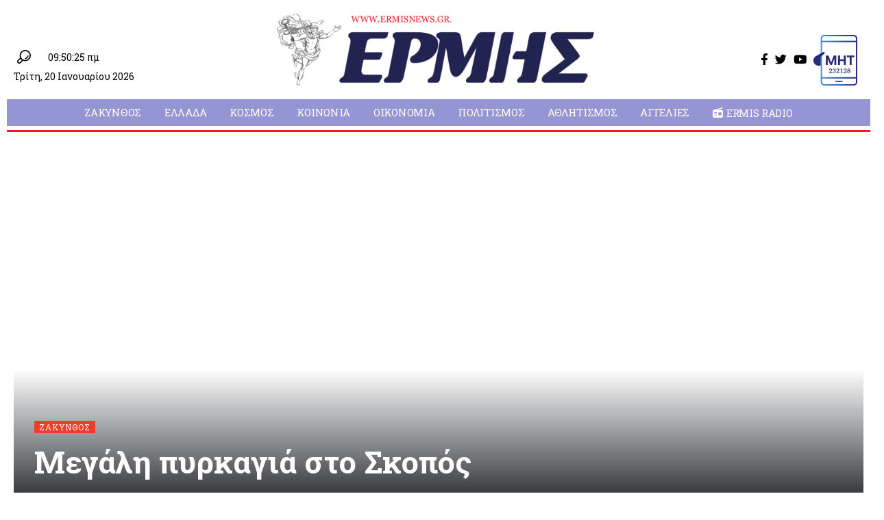

--- FILE ---
content_type: text/html; charset=utf-8
request_url: https://www.google.com/recaptcha/api2/aframe
body_size: 268
content:
<!DOCTYPE HTML><html><head><meta http-equiv="content-type" content="text/html; charset=UTF-8"></head><body><script nonce="SiLB2rNgn3eqGJxWEIvpkQ">/** Anti-fraud and anti-abuse applications only. See google.com/recaptcha */ try{var clients={'sodar':'https://pagead2.googlesyndication.com/pagead/sodar?'};window.addEventListener("message",function(a){try{if(a.source===window.parent){var b=JSON.parse(a.data);var c=clients[b['id']];if(c){var d=document.createElement('img');d.src=c+b['params']+'&rc='+(localStorage.getItem("rc::a")?sessionStorage.getItem("rc::b"):"");window.document.body.appendChild(d);sessionStorage.setItem("rc::e",parseInt(sessionStorage.getItem("rc::e")||0)+1);localStorage.setItem("rc::h",'1768895431267');}}}catch(b){}});window.parent.postMessage("_grecaptcha_ready", "*");}catch(b){}</script></body></html>